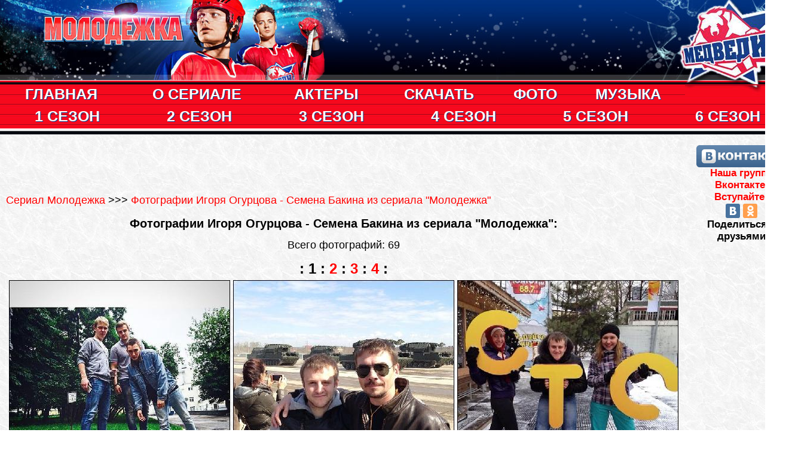

--- FILE ---
content_type: text/html; charset=WINDOWS-1251
request_url: http://molodezhkatv.net/photo/wgallery_list.php?gallery=ogurcov_i&page=1&sort=5
body_size: 3043
content:
<!DOCTYPE HTML PUBLIC "-//W3C//DTD HTML 4.01 Transitional//EN">
<html>
<head>
<meta http-equiv="Content-Type" content="text/html; charset=windows-1251">

<link rel="stylesheet" type="text/css" href="../style.css">
<!-- TemplateBeginEditable name="doctitle" -->
<title>Фотографии Игоря Огурцова - Семена Бакина из сериала "Молодежка"</title>

     
    
     
</head>
    

<body>
<table width="100%" border="0" cellspacing="0" cellpadding="0">
  <tr>
    <td colspan="2" background="../images/site/topbg.jpg"><table width="100%" border="0" cellspacing="0" cellpadding="0">
      <tr>
        <td width="615"><a href="../index.php"><img src="../images/site/logo.jpg" alt="Сериал Молодежка" width="615" height="141"></a></td>
        <td>&nbsp;</td>
        <td width="290"><img src="../images/site/logo2.jpg" width="290" height="141"></td>
      </tr>
    </table></td>
  </tr>
  <tr>
    <td height="8" colspan="2" background="../images/site/menubg.jpg"><table width="100%" border="0" cellspacing="1" cellpadding="1">
      <tr>
        <td><div align="center" class="menu"><b><a href="../online/season_1.php">ГЛАВНАЯ</a></b></div></td>
        <td><div align="center" class="menu"><b><a href="../about.php">О СЕРИАЛЕ</a></b></div></td>
        <td><div align="center" class="menu"><strong><a href="../hero.php">АКТЕРЫ</a></strong></div></td>
        <td><div align="center" class="menu"><strong><a href="../load.php">СКАЧАТЬ</a></strong></div></td>
        <td><div align="center" class="menu"><strong><a href="../multimedia.php">ФОТО</a></strong></div></td>
        <td><div align="center" class="menu"><strong><a href="../sound.php">МУЗЫКА</a></strong></div></td>
        <td width="182" valign="top"><img src="../images/site/menu3.jpg" width="182" height="17"></td>
      </tr>
    </table></td>
  </tr>
  <tr>
    <td height="9" colspan="2" background="../images/site/menubg.jpg"><table width="100%" border="0" cellspacing="3" cellpadding="3">
      <tr>
        <td><div align="center" class="menu"><b><a href="../online/season_1.php">1 СЕЗОН</a></b></div></td>
        <td><div align="center" class="menu"><b><a href="../online/season_2.php">2 СЕЗОН</a></b></div></td>
        <td><div align="center" class="menu"><b><a href="../online/season_3.php">3 СЕЗОН</a></b></div></td>
        <td><div align="center" class="menu"><b><a href="../online/season_4.php">4 СЕЗОН</a></b></div></td>
        <td><div align="center" class="menu"><b><a href="../online/season_5.php">5 СЕЗОН</a></b></div></td>
        <td><div align="center" class="menu"><b><a href="../online/season_6.php">6 СЕЗОН</a></b></div></td>
        </tr>
    </table></td>
  </tr>
  <tr>
    <td height="10" colspan="2" background="../images/site/menubg2.jpg"><img src="../images/site/menubg2.jpg" width="15" height="10"></td>
  </tr>
  <tr>
    <td height="10" colspan="2"><img src="../images/site/0.jpg" width="10" height="10"></td>
  </tr>
  <tr>
    <td colspan="2"><table width="98%" border="0" cellspacing="0" cellpadding="0" align="center">
      <tr>
        <td width="10" valign="top"><img src="../images/site/0.jpg" width="10" height="10"></td>
        <td valign="top">
		<table width="100%" border="0" cellspacing="0" cellpadding="0">
                  <tr>
                    <td><div align="center"><script async src="//pagead2.googlesyndication.com/pagead/js/adsbygoogle.js"></script>
<!-- Наверх -->
<ins class="adsbygoogle"
     style="display:inline-block;width:728px;height:90px"
     data-ad-client="ca-pub-9092124194477352"
     data-ad-slot="1535740903"></ins>
<script>
(adsbygoogle = window.adsbygoogle || []).push({});
</script></div></td>
                  </tr>
                  <tr>
                    <td align="center">
                      
                      <script type="text/javascript">
<!--
var _acic={dataProvider:10};(function(){var e=document.createElement("script");e.type="text/javascript";e.async=true;e.src="https://www.acint.net/aci.js";var t=document.getElementsByTagName("script")[0];t.parentNode.insertBefore(e,t)})()
//-->
</script>                      
                      </td>
              </tr>
                </table>
<div align="center"><center>
<table border="0" cellpadding="0" cellspacing="0" width="100%">
  <tr>
    <td class="normal"><a href="http://molodezhkatv.net/">Сериал Молодежка </a> >>> <a
    href="wgallery_list.php?gallery=ogurcov_i&page=1&sort=5">Фотографии Игоря Огурцова - Семена Бакина из сериала "Молодежка"</a></td>
  </tr>
  <tr>
                                    <td>&nbsp;</td>
                                  </tr>
 <tr>
    <td align="center" class="big"><strong>Фотографии Игоря Огурцова - Семена Бакина из сериала "Молодежка":</strong> </td>
  </tr>
 
		<tr>
			<td align="center" class="normal" height="50"> Всего фотографий: 69</td>
                </tr>
  <tr>
    <td class="normal"> <p></p></td>
  </tr>
 

  <tr>
    <td align="center" class="xbig"><strong> :
        <b>1</b> : </strong>
    <b><a href="wgallery_list.php?gallery=ogurcov_i&page=2&sort=5">2</a> :</b>
    <b><a href="wgallery_list.php?gallery=ogurcov_i&page=3&sort=5">3</a> :</b>
    <b><a href="wgallery_list.php?gallery=ogurcov_i&page=4&sort=5">4</a> :</b>
    </td>
  </tr>
  <tr>
    <td><div align="center"><center>
    <table border="0" cellpadding="0" cellspacing="5" width="100%" class="x_small">
      <tr>
        <td width="" align="center" valign="center" class="normal"><a
        href="wgallery_view.php?gallery=ogurcov_i&page=1&sort=5&image=ogurcov_i009"><img
        src="images_small/ogurcov_i/ogurcov_i009.jpg"
        width="370" height="370" border="0"
        alt=" (604x604, 120 kБ...)"></a>
        <br><b>ogurcov_i009 </b><br><b>604x604</b>, <b>120</b> kБ<br>Просмотров: <b>992</b><br>
        Рейтинг: <b>0%</b></td>
        <td width="" align="center" valign="center" class="normal"><a
        href="wgallery_view.php?gallery=ogurcov_i&page=1&sort=5&image=ogurcov_i037"><img
        src="images_small/ogurcov_i/ogurcov_i037.jpg"
        width="370" height="370" border="0"
        alt=" (604x604, 84 kБ...)"></a>
        <br><b>ogurcov_i037 </b><br><b>604x604</b>, <b>84</b> kБ<br>Просмотров: <b>992</b><br>
        Рейтинг: <b>0%</b></td>
        <td width="" align="center" valign="center" class="normal"><a
        href="wgallery_view.php?gallery=ogurcov_i&page=1&sort=5&image=ogurcov_i045"><img
        src="images_small/ogurcov_i/ogurcov_i045.jpg"
        width="370" height="370" border="0"
        alt=" (604x604, 132 kБ...)"></a>
        <br><b>ogurcov_i045 </b><br><b>604x604</b>, <b>132</b> kБ<br>Просмотров: <b>992</b><br>
        Рейтинг: <b>0%</b></td>
      </tr>
      <tr>
        <td width="" align="center" valign="center" class="normal"><a
        href="wgallery_view.php?gallery=ogurcov_i&page=1&sort=5&image=ogurcov_i029"><img
        src="images_small/ogurcov_i/ogurcov_i029.jpg"
        width="370" height="370" border="0"
        alt=" (604x604, 80 kБ...)"></a>
        <br><b>ogurcov_i029 </b><br><b>604x604</b>, <b>80</b> kБ<br>Просмотров: <b>991</b><br>
        Рейтинг: <b>0%</b></td>
        <td width="" align="center" valign="center" class="normal"><a
        href="wgallery_view.php?gallery=ogurcov_i&page=1&sort=5&image=ogurcov_i059"><img
        src="images_small/ogurcov_i/ogurcov_i059.jpg"
        width="370" height="298" border="0"
        alt=" (604x486, 62 kБ...)"></a>
        <br><b>ogurcov_i059 </b><br><b>604x486</b>, <b>62</b> kБ<br>Просмотров: <b>991</b><br>
        Рейтинг: <b>0%</b></td>
        <td width="" align="center" valign="center" class="normal"><a
        href="wgallery_view.php?gallery=ogurcov_i&page=1&sort=5&image=ogurcov_i014"><img
        src="images_small/ogurcov_i/ogurcov_i014.jpg"
        width="370" height="370" border="0"
        alt=" (604x604, 78 kБ...)"></a>
        <br><b>ogurcov_i014 </b><br><b>604x604</b>, <b>78</b> kБ<br>Просмотров: <b>983</b><br>
        Рейтинг: <b>0%</b></td>
      </tr>
      <tr>
        <td width="" align="center" valign="center" class="normal"><a
        href="wgallery_view.php?gallery=ogurcov_i&page=1&sort=5&image=ogurcov_i049"><img
        src="images_small/ogurcov_i/ogurcov_i049.jpg"
        width="245" height="370" border="0"
        alt=" (400x604, 51 kБ...)"></a>
        <br><b>ogurcov_i049 </b><br><b>400x604</b>, <b>51</b> kБ<br>Просмотров: <b>983</b><br>
        Рейтинг: <b>0%</b></td>
        <td width="" align="center" valign="center" class="normal"><a
        href="wgallery_view.php?gallery=ogurcov_i&page=1&sort=5&image=ogurcov_i060"><img
        src="images_small/ogurcov_i/ogurcov_i060.jpg"
        width="242" height="370" border="0"
        alt=" (392x600, 55 kБ...)"></a>
        <br><b>ogurcov_i060 </b><br><b>392x600</b>, <b>55</b> kБ<br>Просмотров: <b>983</b><br>
        Рейтинг: <b>0%</b></td>
        <td width="" align="center" valign="center" class="normal"><a
        href="wgallery_view.php?gallery=ogurcov_i&page=1&sort=5&image=ogurcov_i001"><img
        src="images_small/ogurcov_i/ogurcov_i001.jpg"
        width="311" height="370" border="0"
        alt=" (507x604, 55 kБ...)"></a>
        <br><b>ogurcov_i001 </b><br><b>507x604</b>, <b>55</b> kБ<br>Просмотров: <b>982</b><br>
        Рейтинг: <b>0%</b></td>
      </tr>
      <tr>
        <td width="" align="center" valign="center" class="normal"><a
        href="wgallery_view.php?gallery=ogurcov_i&page=1&sort=5&image=ogurcov_i027"><img
        src="images_small/ogurcov_i/ogurcov_i027.jpg"
        width="370" height="370" border="0"
        alt=" (604x604, 82 kБ...)"></a>
        <br><b>ogurcov_i027 </b><br><b>604x604</b>, <b>82</b> kБ<br>Просмотров: <b>978</b><br>
        Рейтинг: <b>0%</b></td>
        <td width="" align="center" valign="center" class="normal"><a
        href="wgallery_view.php?gallery=ogurcov_i&page=1&sort=5&image=ogurcov_i057"><img
        src="images_small/ogurcov_i/ogurcov_i057.jpg"
        width="370" height="247" border="0"
        alt=" (604x402, 50 kБ...)"></a>
        <br><b>ogurcov_i057 </b><br><b>604x402</b>, <b>50</b> kБ<br>Просмотров: <b>978</b><br>
        Рейтинг: <b>0%</b></td>
        <td width="" align="center" valign="center" class="normal"><a
        href="wgallery_view.php?gallery=ogurcov_i&page=1&sort=5&image=ogurcov_i030"><img
        src="images_small/ogurcov_i/ogurcov_i030.jpg"
        width="370" height="370" border="0"
        alt=" (604x604, 82 kБ...)"></a>
        <br><b>ogurcov_i030 </b><br><b>604x604</b>, <b>82</b> kБ<br>Просмотров: <b>977</b><br>
        Рейтинг: <b>0%</b></td>
      </tr>
      <tr>
        <td width="" align="center" valign="center" class="normal"><a
        href="wgallery_view.php?gallery=ogurcov_i&page=1&sort=5&image=ogurcov_i064"><img
        src="images_small/ogurcov_i/ogurcov_i064.jpg"
        width="370" height="278" border="0"
        alt=" (604x453, 49 kБ...)"></a>
        <br><b>ogurcov_i064 </b><br><b>604x453</b>, <b>49</b> kБ<br>Просмотров: <b>977</b><br>
        Рейтинг: <b>0%</b></td>
        <td width="" align="center" valign="center" class="normal"><a
        href="wgallery_view.php?gallery=ogurcov_i&page=1&sort=5&image=ogurcov_i066"><img
        src="images_small/ogurcov_i/ogurcov_i066.jpg"
        width="370" height="247" border="0"
        alt=" (604x403, 44 kБ...)"></a>
        <br><b>ogurcov_i066 </b><br><b>604x403</b>, <b>44</b> kБ<br>Просмотров: <b>977</b><br>
        Рейтинг: <b>0%</b></td>
        <td width="" align="center" valign="center" class="normal"><a
        href="wgallery_view.php?gallery=ogurcov_i&page=1&sort=5&image=ogurcov_i068"><img
        src="images_small/ogurcov_i/ogurcov_i068.jpg"
        width="370" height="278" border="0"
        alt=" (604x453, 76 kБ...)"></a>
        <br><b>ogurcov_i068 </b><br><b>604x453</b>, <b>76</b> kБ<br>Просмотров: <b>977</b><br>
        Рейтинг: <b>0%</b></td>
      </tr>
      <tr>
        <td width="" align="center" valign="center" class="normal"><a
        href="wgallery_view.php?gallery=ogurcov_i&page=1&sort=5&image=ogurcov_i025"><img
        src="images_small/ogurcov_i/ogurcov_i025.jpg"
        width="370" height="370" border="0"
        alt=" (604x604, 89 kБ...)"></a>
        <br><b>ogurcov_i025 </b><br><b>604x604</b>, <b>89</b> kБ<br>Просмотров: <b>976</b><br>
        Рейтинг: <b>0%</b></td>
        <td width="" align="center" valign="center" class="normal"><a
        href="wgallery_view.php?gallery=ogurcov_i&page=1&sort=5&image=ogurcov_i006"><img
        src="images_small/ogurcov_i/ogurcov_i006.jpg"
        width="370" height="370" border="0"
        alt=" (604x604, 61 kБ...)"></a>
        <br><b>ogurcov_i006 </b><br><b>604x604</b>, <b>61</b> kБ<br>Просмотров: <b>976</b><br>
        Рейтинг: <b>0%</b></td>
        <td width="" align="center" valign="center" class="normal"><a
        href="wgallery_view.php?gallery=ogurcov_i&page=1&sort=5&image=ogurcov_i021"><img
        src="images_small/ogurcov_i/ogurcov_i021.jpg"
        width="370" height="370" border="0"
        alt=" (604x604, 112 kБ...)"></a>
        <br><b>ogurcov_i021 </b><br><b>604x604</b>, <b>112</b> kБ<br>Просмотров: <b>973</b><br>
        Рейтинг: <b>0%</b></td>
      </tr>
      <tr>
        <td width="" align="center" valign="center" class="normal"><a
        href="wgallery_view.php?gallery=ogurcov_i&page=1&sort=5&image=ogurcov_i002"><img
        src="images_small/ogurcov_i/ogurcov_i002.jpg"
        width="370" height="370" border="0"
        alt=" (604x604, 128 kБ...)"></a>
        <br><b>ogurcov_i002 </b><br><b>604x604</b>, <b>128</b> kБ<br>Просмотров: <b>971</b><br>
        Рейтинг: <b>0%</b></td>
        <td width="" align="center" valign="center" class="normal"><a
        href="wgallery_view.php?gallery=ogurcov_i&page=1&sort=5&image=ogurcov_i048"><img
        src="images_small/ogurcov_i/ogurcov_i048.jpg"
        width="278" height="370" border="0"
        alt=" (453x604, 83 kБ...)"></a>
        <br><b>ogurcov_i048 </b><br><b>453x604</b>, <b>83</b> kБ<br>Просмотров: <b>971</b><br>
        Рейтинг: <b>0%</b></td>
        <td width="" align="center" valign="center" class="normal"><a
        href="wgallery_view.php?gallery=ogurcov_i&page=1&sort=5&image=ogurcov_i011"><img
        src="images_small/ogurcov_i/ogurcov_i011.jpg"
        width="370" height="370" border="0"
        alt=" (604x604, 91 kБ...)"></a>
        <br><b>ogurcov_i011 </b><br><b>604x604</b>, <b>91</b> kБ<br>Просмотров: <b>971</b><br>
        Рейтинг: <b>0%</b></td>
      </tr>
      <tr>
      </tr>
    </table>
    </center></div></td>
  </tr>
  <tr>
    <td align="center" class="xbig"><strong> :
    <b>1</b> :</strong>
    <b><a href="wgallery_list.php?gallery=ogurcov_i&page=2&sort=5">2</a> :</font></b>
    <b><a href="wgallery_list.php?gallery=ogurcov_i&page=3&sort=5">3</a> :</font></b>
    <b><a href="wgallery_list.php?gallery=ogurcov_i&page=4&sort=5">4</a> :</font></b>
    </td>
  </tr>
 
</table>
</center></div>
</td>
        <td width="10" valign="top"><img src="../images/site/0.jpg" width="10" height="10"></td>
        <td width="180" valign="top"><table width="180" border="0" cellspacing="0" cellpadding="0">
          <tr>
            <td height="45" valign="bottom"><div align="center"><a href="https://vk.com/club69224549" target="_blank"><img src="../images/vkcom.gif" width="150" height="37" alt="Наша группа в Вконтакте"/></a></div></td>
          </tr>
          <tr>
            <td height="35" valign="top"><div align="center"><span class="size11"><a href="https://vk.com/club69224549" target="_blank" class="medium"><strong>Наша группа Вконтакте. Вступайте!</strong></a></span></div></td>
          </tr>
          <tr>
            <td><div align="center">
              <script type="text/javascript" src="//yandex.st/share/share.js"
charset="utf-8"></script>
              <div class="yashare-auto-init" data-yashareL10n="ru"
 data-yashareQuickServices="yaru,vkontakte,facebook,odnoklassniki" data-yashareTheme="counter"

></div>
            </div></td>
          </tr>
          <tr>
            <td><div align="center"><span class="medium"><strong>Поделиться с друзьями</strong></span></div></td>
          </tr>
          <tr>
            <td align="center"></td>
          </tr>
          <tr>
            <td><div align="center">
              <noindex>
                <script async src="//pagead2.googlesyndication.com/pagead/js/adsbygoogle.js"></script>
                <!-- Чернобыль -->
                <ins class="adsbygoogle"
     style="display:inline-block;width:160px;height:600px"
     data-ad-client="ca-pub-9092124194477352"
     data-ad-slot="6755254908"></ins>
                <script>
(adsbygoogle = window.adsbygoogle || []).push({});
        </script>
              </noindex>
            </div></td>
          </tr>
          <tr>
            <td><div align="center">
          <!--LiveInternet counter--><script type="text/javascript"><!--
document.write("<a href='//www.liveinternet.ru/click' "+
"target=_blank><img src='//counter.yadro.ru/hit?t24.11;r"+
escape(document.referrer)+((typeof(screen)=="undefined")?"":
";s"+screen.width+"*"+screen.height+"*"+(screen.colorDepth?
screen.colorDepth:screen.pixelDepth))+";u"+escape(document.URL)+
";"+Math.random()+
"' alt='' title='LiveInternet: показано число посетителей за"+
" сегодня' "+
"border='0' width='88' height='15'><\/a>")
//--></script><!--/LiveInternet-->

            </div></td>
          </tr>
        </table></td>
      </tr>
    </table></td>
  </tr>
  <tr>
    <td height="10" colspan="2"><img src="../images/site/0.jpg" width="10" height="10"></td>
  </tr>
  <tr>
    <td height="10"><table width="600" border="0" align="center" cellpadding="0" cellspacing="0">
      <tr>
        <td height="10" background="../images/site/downbg.jpg"><img src="../images/site/downbg.jpg" width="15" height="10"></td>
      </tr>
    </table></td>
    <td width="150">&nbsp;</td>
  </tr>
</table>
</body>
 
</html>

--- FILE ---
content_type: text/html; charset=utf-8
request_url: https://www.google.com/recaptcha/api2/aframe
body_size: 266
content:
<!DOCTYPE HTML><html><head><meta http-equiv="content-type" content="text/html; charset=UTF-8"></head><body><script nonce="MLTe5s3Oi66QLh29JAWqbg">/** Anti-fraud and anti-abuse applications only. See google.com/recaptcha */ try{var clients={'sodar':'https://pagead2.googlesyndication.com/pagead/sodar?'};window.addEventListener("message",function(a){try{if(a.source===window.parent){var b=JSON.parse(a.data);var c=clients[b['id']];if(c){var d=document.createElement('img');d.src=c+b['params']+'&rc='+(localStorage.getItem("rc::a")?sessionStorage.getItem("rc::b"):"");window.document.body.appendChild(d);sessionStorage.setItem("rc::e",parseInt(sessionStorage.getItem("rc::e")||0)+1);localStorage.setItem("rc::h",'1768865955610');}}}catch(b){}});window.parent.postMessage("_grecaptcha_ready", "*");}catch(b){}</script></body></html>

--- FILE ---
content_type: text/css
request_url: http://molodezhkatv.net/style.css
body_size: 901
content:
body {
	font-family: Verdana, Geneva, Arial, Helvetica, sans-serif;
	font-size: 15px;
	background-image:url(images/site/bg.jpg);
}

html, body {height: 100%; margin: 0px; padding: 0px;}
  .page {min-height: 100%;  height: auto !important; height: 100%;}
  .wrap {padding-bottom: 37px;}

H1 {
	font-family: Verdana, Geneva, Arial, Helvetica, sans-serif;
	font-size: 16px;
	text-align:center;
}

td {
	font-family: Verdana, Geneva, Arial, Helvetica, sans-serif;
	font-size: 15px;
}

th {
	font-family: Verdana, Geneva, Arial, Helvetica, sans-serif;
	font-size: 15px;
}
.normal {
	font-family: Arial, Helvetica, sans-serif;
	font-size: 1.1em;
}

.bodystyle {
	font-family: Verdana, Geneva, Arial, Helvetica, sans-serif;
	font-size: 15px;
}
 	
.small {
	font-family: Verdana, Geneva, Arial, Helvetica, sans-serif;
	font-size: 13px;
}

.medium {
	font-family: Verdana, Geneva, Arial, Helvetica, sans-serif;
	font-size: 17px;
}

.colorgray {
	font-family: Verdana, Geneva, Arial, Helvetica, sans-serif;
	font-size: 15px;
	color:#999;
}

.big {
	font-family: Verdana, Geneva, Arial, Helvetica, sans-serif;
	font-size: 20px;
}
.bigcolor {
	font-family: Verdana, Geneva, Arial, Helvetica, sans-serif;
	font-size: 22px;
	color:#107800; 
}

.xbig {
	font-family: Verdana, Geneva, Arial, Helvetica, sans-serif;
	font-size: 24px;
}

.expanded {
	font-family: Verdana, Geneva, Arial, Helvetica, sans-serif;
	font-size: 15px;
	line-height: 17px;
	letter-spacing: 2px;
}

.justified {
	font-family: Verdana, Geneva, Arial, Helvetica, sans-serif;
	text-align: justify;}

.usrDotted {
; Border-Color: #f22d2d;
; Border-Style: Dotted;
; Border-Width: 1px;
background-color:#fbe3e3;

}

A:Link {
; Text-Decoration: None;
; Color: #ff0000;
}

A:Visited {
; Text-Decoration: None;
; Color: #ff0000;
}
A:Active {
; Text-Decoration: None;
; Color: #ff0000;
}
A:Hover {
; Text-Decoration: None;
; Color: #ff0000;
}
.menu a {
    color: #fffffa; /* Р¦РІРµС‚ СЃСЃС‹Р»РєРё */
	text-decoration:none;
	font-size:25px;
	text-shadow: 1px 1px 0px #193b88;
	}
	
	.img2 {
	width:400px;
	height: 231px; /*Р РђР—РњР•Р Р« Р’РђРЁР•Р™ РљРђР РўРРќРљР*/
	position: relative;
	border: 1px solid silver; /*РџСЂРё РЅРµРѕР±С…РѕРґРёРјРѕСЃС‚Рё*/
	Font-Size: 22px;
	Color: #FFFFFF;
	text-decoration:none;
	text-shadow: 3px 0px 0px #ff0000;
}


.img2 p {
	width: 382px;
	position: absolute;
	right: 7px;
	bottom: 52px;
	height: 5px;
	
}

  .leftimg {
float:left; /* Р’С‹СЂР°РІРЅРёРІР°РЅРёРµ РїРѕ Р»РµРІРѕРјСѓ РєСЂР°СЋ */
margin: 7px 7px 0px 0px; /* РћС‚СЃС‚СѓРїС‹ РІРѕРєСЂСѓРі РєР°СЂС‚РёРЅРєРё */
}
.rightimg {
float:right; /* Р’С‹СЂР°РІРЅРёРІР°РЅРёРµ РїРѕ Р»РµРІРѕРјСѓ РєСЂР°СЋ */
margin: 0px 0px 0px 7px; /* РћС‚СЃС‚СѓРїС‹ РІРѕРєСЂСѓРі РєР°СЂС‚РёРЅРєРё */
}